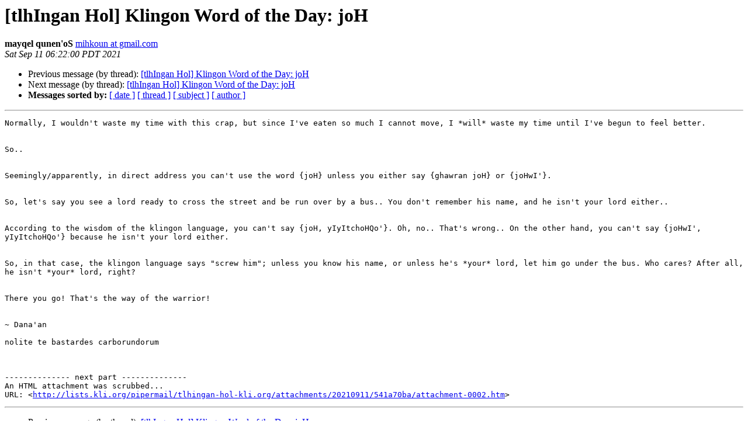

--- FILE ---
content_type: text/html
request_url: http://lists.kli.org/pipermail/tlhingan-hol-kli.org/2021-September/059188.html
body_size: 1500
content:
<!DOCTYPE HTML PUBLIC "-//W3C//DTD HTML 4.01 Transitional//EN">
<HTML>
 <HEAD>
   <TITLE> [tlhIngan Hol] Klingon Word of the Day: joH
   </TITLE>
   <LINK REL="Index" HREF="index.html" >
   <LINK REL="made" HREF="mailto:tlhingan-hol%40lists.kli.org?Subject=Re%3A%20%5BtlhIngan%20Hol%5D%20Klingon%20Word%20of%20the%20Day%3A%20joH&In-Reply-To=%3C11br7klt83718nvpve1dri37.1631365568015%40email.android.com%3E">
   <META NAME="robots" CONTENT="index,nofollow">
   <style type="text/css">
       pre {
           white-space: pre-wrap;       /* css-2.1, curent FF, Opera, Safari */
           }
   </style>
   <META http-equiv="Content-Type" content="text/html; charset=us-ascii">
   <LINK REL="Previous"  HREF="059187.html">
   <LINK REL="Next"  HREF="059189.html">
 </HEAD>
 <BODY BGCOLOR="#ffffff">
   <H1>[tlhIngan Hol] Klingon Word of the Day: joH</H1>
<!--htdig_noindex-->
    <B>mayqel qunen'oS</B> 
    <A HREF="mailto:tlhingan-hol%40lists.kli.org?Subject=Re%3A%20%5BtlhIngan%20Hol%5D%20Klingon%20Word%20of%20the%20Day%3A%20joH&In-Reply-To=%3C11br7klt83718nvpve1dri37.1631365568015%40email.android.com%3E"
       TITLE="[tlhIngan Hol] Klingon Word of the Day: joH">mihkoun at gmail.com
       </A><BR>
    <I>Sat Sep 11 06:22:00 PDT 2021</I>
    <P><UL>
        <LI>Previous message (by thread): <A HREF="059187.html">[tlhIngan Hol] Klingon Word of the Day: joH
</A></li>
        <LI>Next message (by thread): <A HREF="059189.html">[tlhIngan Hol] Klingon Word of the Day: joH
</A></li>
         <LI> <B>Messages sorted by:</B> 
              <a href="date.html#59188">[ date ]</a>
              <a href="thread.html#59188">[ thread ]</a>
              <a href="subject.html#59188">[ subject ]</a>
              <a href="author.html#59188">[ author ]</a>
         </LI>
       </UL>
    <HR>  
<!--/htdig_noindex-->
<!--beginarticle-->
<PRE>Normally, I wouldn't waste my time with this crap, but since I've eaten so much I cannot move, I *will* waste my time until I've begun to feel better.


So..


Seemingly/apparently, in direct address you can't use the word {joH} unless you either say {ghawran joH} or {joHwI'}.


So, let's say you see a lord ready to cross the street and be run over by a bus.. You don't remember his name, and he isn't your lord either..


According to the wisdom of the klingon language, you can't say {joH, yIyItchoHQo'}. Oh, no.. That's wrong.. On the other hand, you can't say {joHwI', yIyItchoHQo'} because he isn't your lord either.


So, in that case, the klingon language says &quot;screw him&quot;; unless you know his name, or unless he's *your* lord, let him go under the bus. Who cares? After all, he isn't *your* lord, right?


There you go! That's the way of the warrior!


~ Dana'an

nolite te bastardes carborundorum



-------------- next part --------------
An HTML attachment was scrubbed...
URL: &lt;<A HREF="http://lists.kli.org/pipermail/tlhingan-hol-kli.org/attachments/20210911/541a70ba/attachment-0002.htm">http://lists.kli.org/pipermail/tlhingan-hol-kli.org/attachments/20210911/541a70ba/attachment-0002.htm</A>&gt;
</PRE>

<!--endarticle-->
<!--htdig_noindex-->
    <HR>
    <P><UL>
        <!--threads-->
	<LI>Previous message (by thread): <A HREF="059187.html">[tlhIngan Hol] Klingon Word of the Day: joH
</A></li>
	<LI>Next message (by thread): <A HREF="059189.html">[tlhIngan Hol] Klingon Word of the Day: joH
</A></li>
         <LI> <B>Messages sorted by:</B> 
              <a href="date.html#59188">[ date ]</a>
              <a href="thread.html#59188">[ thread ]</a>
              <a href="subject.html#59188">[ subject ]</a>
              <a href="author.html#59188">[ author ]</a>
         </LI>
       </UL>

<hr>
<a href="http://lists.kli.org/listinfo.cgi/tlhingan-hol-kli.org">More information about the tlhIngan-Hol
mailing list</a><br>
<!--/htdig_noindex-->
</body></html>
